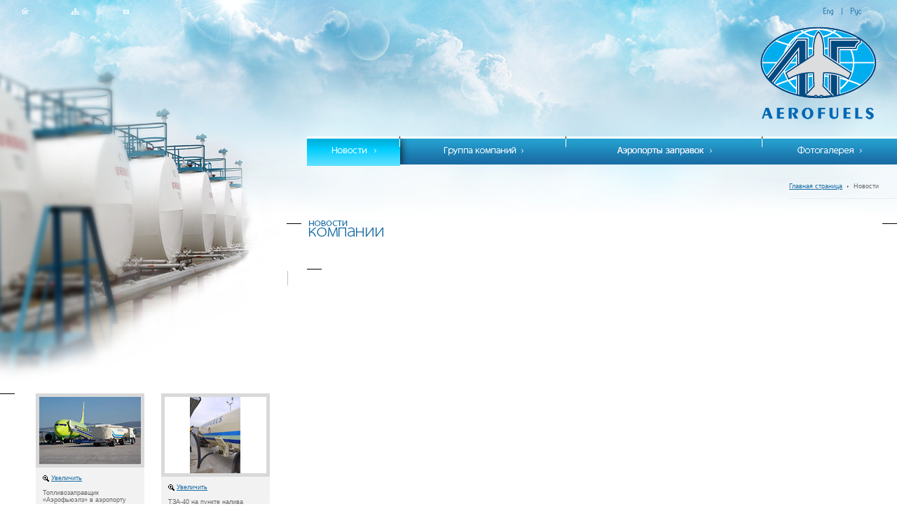

--- FILE ---
content_type: text/html; charset=windows-1251
request_url: https://aerofuels.ru/news.php?page=14&full=block_newsblock413
body_size: 2731
content:
<!DOCTYPE HTML PUBLIC "-//W3C//DTD HTML 4.01 Transitional//EN">
<html>
	<head>
		<meta http-equiv="content-type" content="text/html; charset=windows-1251">
		<meta name="keywords" content="">
		<meta name="description" content="">
		<meta name="generator" content="AzBOX">
		<link href="default.css" rel="stylesheet">
		<link href="style.css" rel="stylesheet">
		<link rel="stylesheet" type="text/css" href="inner.css">
		<script language="JavaScript" src="library/javascript-functions.js"></script>
		<script language="JavaScript" src="patterns/puzzlepage/pattern.js"></script>
		<title>Новости</title>
		<link rel="shortcut icon" href="favicon.ico">
		<base target="_top">
	</head>
<body marginheight=0 marginwidth=0 leftmargin=0 rightmargin=0 topmargin=0>
<!-- флешка -->
<div class="flash"><img src="images/collage/collage3.jpg" alt="collage.jpg" /></div>
<!-- иконки -->
<div class="icons">
	<a href="index.php"><img src="images/ico-home.gif" alt="На главную" /></a>
	<a href="sitemap.php"><img src="images/ico-sitemap.gif" alt="Карта сайта" /></a>
	<a href="feedback.php"><img src="images/ico-feedback.gif" alt="Обратная связь" /></a>
</div>
<!-- языки -->
<div class="language">
	<a href="/eng/"><img src="images/ico-eng.gif" alt="Eng" /></a>
	<img src="images/vline.gif" alt="" />
	<a href="/"><img src="images/ico-rus.gif" alt="Рус" /></a>
</div>
<!-- логотип -->
<a href="index.php"><img src="images/logo.gif" alt="Aerofuels" class="logo" /></a>
<!-- большая таблица для главной страницы -->
<table cellpadding=0 cellspacing=0 class="indextable"><tr>
	<td>&nbsp;</td>
	<td class="indexright">
	<table cellpadding=0 cellspacing=0 class="mainmenu"><tr>
	<td class="act"><div class="act"><a href="news.php"><img src="images/menu/news-act.gif" border="0" alt="Новости" /></a></div></td>
	<td><div class="end"><a href="about.php"><img src="images/menu/about.gif" border="0" alt="Группа компаний" /></a></div></td>
	<td><div><a href="airports.php"><img src="images/menu/airports.gif" border="0" alt="Аэропорты" /></a></div></td>
	<td class="endmenu"><div><a href="gallery.php"><img src="images/menu/gallery.gif" border="0" alt="Фотогалерея" /></a></div></td>
</tr></table>
<table cellpadding=0 cellspacing=0 class="sandline"><tr>
	<td class="spacer"></td>
	<td class="sand">
		<a href="index.php">Главная страница</a> <img src="images/arrow.gif" align="absmiddle" />
Новости	</td>
</tr></table>
<br>
	</td>
</tr><tr>
	<td class="innerout" colspan=2>
			<table cellpadding=0 cellspacing=0 class="innertable">
				<tr>
					<td class="empty"></td>
					<td class="headerout">
						<img src="images/headers/news.gif" alt="" />
					</td>
				</tr>
				<tr>
					<td class="gallery">
						<!-- первьюшки -->

						<table cellpadding=0 cellspacing=0 class="smallgallery">
							<tr valign="top">
								<td class="start">
									<!-- картинка -->
									<table cellpadding=0 cellspacing=0 class="image">
										<tr><td class="img"><a href="#" onclick="ShowPhotobannerImg('fdfb2ed0adc2d95219c25af5aaff554f', 7, 800, 531); return false;"><img src="public/photobanners/2_small_b.jpg" alt="" /></a></td></tr>
										<tr><td class="link"><img src="images/imglink.gif" align="absmiddle" /> <a href="#" onclick="ShowPhotobannerImg('fdfb2ed0adc2d95219c25af5aaff554f', 7, 800, 531); return false;">Увеличить</a></td></tr>										<tr><td class="descr">Топливозаправщик «Аэрофьюэлз» в аэропорту «Байкал»</td></tr>
									</table>
								</td>
								<td class="end">
									<!-- картинка -->
									<table cellpadding=0 cellspacing=0 class="image">
										<tr><td class="img"><a href="#" onclick="ShowPhotobannerImg('fdfb2ed0adc2d95219c25af5aaff554f', 18, 530, 800); return false;"><img src="public/photobanners/12ban.jpg" alt="" /></a></td></tr>
										<tr><td class="link"><img src="images/imglink.gif" align="absmiddle" /> <a href="#" onclick="ShowPhotobannerImg('fdfb2ed0adc2d95219c25af5aaff554f', 18, 530, 800); return false;">Увеличить</a></td></tr>										<tr><td class="descr">ТЗА-40 на пункте налива</td></tr>
									</table>
								</td>
							</tr>
						</table>

					</td>
					<td class="textout">
						<!-- Вывод текста -->

												
						<img src="images/bg-newsbline.gif" alt="" />
					</td>
				</tr>
			</table>
	</td>
</tr><tr>
	<td class="innerfooterleft">
		<img src="images/header-contacts.gif" alt="Контактная информация" />
		
<table cellpadding=0 cellspacing=0 class="contacts"><tr>
	<td class="start"></td>
	<td class="bigspacer"></td>
	<td width=100>
		<div class="chead">Группа компаний «АЭРОФЬЮЭЛЗ»</div>Русская версия:<br>
<a href=http://аэрофьюэлз.рф >аэрофьюэлз.рф</a><br>
<a href=http://www.aerofuels.ru >www.aerofuels.ru</a><br>
<a href="http://www.aviakerosin.ru">www.aviakerosin.ru</a><br>
<a href="http://www.aviatoplivo.ru">www.aviatoplivo.ru</a><br>
<a href="http://www.aerofuels.net">www.aerofuels.net</a><br>
English version:<br>
<a href=http://www.aerofuels.com >www.aerofuels.com</a><br>
<a href="http://www.aerofuels.aero">www.aerofuels.aero</a><br>
<a href="http://www.aerofuels.asia" >www.aerofuels.asia</a><br>
<!--<a href="http://www.aerofuels.us" >www.aerofuels.us</a><br>-->
<a href="http://www.aerofuels.org" >www.aerofuels.org</a><br>
<a href="http://www.aerofuels.info" >www.aerofuels.info</a><br>	</td>
	<td class="spacer"></td>
	<td class="vline"></td>
	<td class="spacer4"></td>
	<td width=150>
		<div class="chead">Аэрофьюэлз</div>г.Москва <br>ул. Викторенко,<br> д. 5, стр.1<br>
Тел: <br> +7 (495) 787-26-28 <br>
 +7 (495) 787-25-42 <br>
 +7 (499) 702-43-65 <br>
<br ><a href="mailto:int@aerofuels.ru">int@aerofuels.ru</a><br>
<u>AFTN:УУУУОЗЬЬ<br>SITA:MOWFFXH</u>	</td>
	<td class="spacer"></td>
	<td class="vline"></td>
	<td class="spacer4"></td>
	<td width=105>
		<div class="chead">ТЗК Аэрофьюэлз</div>г.Москва <br> Ходынский б-р.<br> д 5. к.1<br>Тел: <br>
+7 (499) 762-91-23 <br>Факс:<br>+7 (499) 762-91-24<br><a href="mailto:office@aerofuels.ru">office@aerofuels.ru</a>
<br><a href="mailto:tzk@aerofuels.ru">tzk@aerofuels.ru</a><br>
<u>AFTN:УУУУОЗЬЬ<br> SITA:MOWFFXH</u>	</td>
	<td class="spacer4"></td>
</tr></table>
	</td>
	<td class="innerfooterright">
		<table cellpadding=0 cellspacing=0 class="footer"><tr>
			<td class="start"></td>
			<td class="stripes">
				<img src="images/copyright.gif" alt="Copyrght" /> 
					&nbsp;
			</td>
		</tr></table>
	</td>
</tr></table>

</body>
</html>


--- FILE ---
content_type: text/css
request_url: https://aerofuels.ru/default.css
body_size: 383
content:
img {
	border: 0px;
}
a {
	color: #196CA4;
	text-decoration: underline;
}
a:hover{
	text-decoration: none;
}
body, tr, td, div {
	font-family: Tahoma, Verdana, Arial;
	font-size: 13px;
	color: #666666;
}
form {
	margin: 0px;
	padding: 0px;
}
input.text {
	font-family: Tahoma, Verdana, Arial;
	border: 1px solid #CCCCCC;
	font-size: 12px;
	color: #666666;
}
textarea.textarea {
	font-family: Tahoma, Verdana, Arial;
	border: 1px solid #CCCCCC;
	font-size: 12px;
	color: #666666;
}
select.select {
	font-family: Tahoma, Verdana, Arial;
	border: 1px solid #CCCCCC;
	font-size: 12px;
	color: #666666;
}
input.button {
	font-family: Tahoma, Verdana, Arial;
	font-size: 12px;
	color: #666666;
}
ul {
	margin-left: 0px;
	margin-top: 5px;
	margin-bottom: 5px;
	padding: 0px;
}
li {
	/*list-style-image: url('images/li.gif');*/
	margin-left: 20px;
	padding: 0px;
	margin-top: 2px;
	margin-bottom: 1px;
}
h1, h2, h3, h4, h5, h6 {
	font-family: Tahoma, Verdana, Arial;
	font-size: 14px;
	color: #196CA4;
	margin: 0px;
	padding: 0px;
	margin-top: 10px; 
	margin-bottom: 10px; 
	padding: 0px;
	margin-top: 10px;
	margin-bottom: 10px;
	text-transform: uppercase;
}
h2 {
	font-size: 11px;
}
h3 {
	font-size: 11px;
}
h4 {
	font-size: 10px;
}
h5 {
	font-size: 10px;
}
h6 {
	font-size: 10px;
}
hr {
	color: #196CA4;
	width: 100%;
	height: 1px;
}
small {
	font-size: 9px;
}
.red {
	color: #FF0000;
}
.black {
	color: #000000;
}
.white {
	color: #FFFFFF;
}

--- FILE ---
content_type: text/css
request_url: https://aerofuels.ru/style.css
body_size: 1127
content:
body {
	margin: 0px;
	padding: 0px;
}
/*шапка*/
div.flash {
	position: absolute;
	left: 0px;
	top: 0px;
	width: 100%;
	height: 550px;
	z-index: 1;
}
div.icons {
	position: absolute;
	left: 0px;
	top: 0px;
	width: auto;
	height: 26px;
	z-index: 220;
}
div.icons a {
	display: block;
	margin: 0px 28px;
	padding: 10px 3px 5px 3px;
	float: left;
}
div.icons a.act {
	display: block;
	margin: 0px 28px;
	padding: 10px 3px 5px 3px;
	background: #BEE8F5;
	float: left;
}
/*рус енг*/
div.language {
	position: absolute;
	left: 100%;
	top: 11px;
	width: 82px;
	height: 11px;
	margin-left: -111px;
	z-index: 220;
}
div.language img {
	float: left;
	margin: 0px 6px;
	z-index: 220;
}
img.logo {
	position: absolute;
	left: 100%;
	top: 38px;
	margin-left: -196px;
	z-index: 220;
}
/*таблица главн страницы*/
table.indextable {
	position: absolute;
	width: 100%;
	height: 100%;
	z-index: 200;
	background: transparent url('images/bg-footer.gif') right bottom no-repeat;
}
table.indextable td.indexleft {
	vertical-align: bottom;
	width: 420px;
	padding-top: 515px;
	padding-bottom: 60px;
}
table.indextable td.indexright {
	vertical-align: top;
	width: 100%;
	padding: 195px 0px 36px 18px;
}
table.indextable td.indexfooter {
	vertical-align: bottom;
	height: 70px;
	padding-left: 91px;
}
/*панель контактов*/
table.contacts {
	border-top: 10px solid #3D70A2;
	border-bottom: 9px solid #5A90BB;
	height: 140px;
	width: 420px;
	background: #3D70A2;
}
table.contacts td {
	font-size: 10px;
	color: #FFF;
	padding: 5px 2px 5px 2px;
	vertical-align: top;
	background: #5A90BB url('images/bg-contacts.gif') left top repeat-x;
}
table.contacts td a {
	color: #FFF;
}
table.contacts td.start {
	width: 4px;
	background: #DEE9F1 url('images/bg-contacts-greystart.gif') left top repeat-x;
}
table.contacts td.bigspacer {
	width: 21px;
	background: #5A90BB url('images/bg-contacts.gif') left top repeat-x;
}
table.contacts td.spacer {
	width: 5px;
	background: #5A90BB url('images/bg-contacts.gif') left top repeat-x;
}
table.contacts td.spacer4 {
	width: 4px;
	background: #5A90BB url('images/bg-contacts.gif') left top repeat-x;
}
table.contacts td.vline {
	width: 1px;
	background: #9CBCD6 url('images/bg-contacts-vline.gif') left top repeat-x;
	padding: 0px;
}
table.contacts td div.chead {
	height: 40px;
	font-size: 11px;
	color: #FFF;
}
/**/
table.mainmenu {
	width: 100%;
	height: 40px;
	background: transparent url('images/bg-mainmenu.gif') left top repeat-x;
}
table.mainmenu td {
	background: transparent url('images/bg-mainmenuvline.gif') right top no-repeat;
	cursor: pointer;
	cursor: hand;
	vertical-align: top;
}
table.mainmenu td.start {
	background: transparent url('images/bg-mainmenu-shadows.gif') right top no-repeat;
}
table.mainmenu td div {
	width: 100%;
	height: 40px;
	padding: 14px 0px 0px 0px;	
	text-align: center;
}
table.mainmenu td.act {
	background: transparent url('images/bg-mainmenu-act.gif') right top repeat-x;
}
table.mainmenu td div.act {
	background: transparent url('images/bg-mainmenuvline.gif') right top no-repeat;
}
table.mainmenu td div.end {
	background: transparent url('images/bg-mainmenu-shadowe.gif') left top no-repeat;
}
table.mainmenu td div img {
	margin: 0px auto;	
	text-align: center;
}
table.mainmenu td.endmenu {
	background: transparent;
}
table.mainmenu td.endmenu-act {
	background: transparent url('images/bg-mainmenu-act.gif') right top repeat-x;
}
/*внизу круглая хрень*/
table.footer {
	width: 100%;
	height: 70px;
}
table.footer td.start {
	padding-left: 88px;
	background: transparent url('images/bg-footer-start.gif') left top no-repeat;
}
table.footer td.stripes {
	width: 100%;
	background: transparent url('images/bg-footer-stripes.gif') right top repeat-x;	
	vertical-align: top;
	padding: 49px 95px 0px 5px;
	white-space: nowrap;
}
/*новости*/
table.news {
	width: 100%;
	height: auto;
}
table.news td.newsheader {
	background: transparent url('images/header-news.gif') left 30px no-repeat;
	border-bottom: 1px solid #E5E5E5;
	padding: 23px 14px 0px 0px;
	vertical-align: top;
	text-align: right;
	width: 100%;
	height: 63px;
}
table.news td.newsbline {
	background: transparent url('images/bg-newsbline.gif') 86px 29px no-repeat;
	padding-left: 116px;
}
table.news td.newsdate {
	color: #999999;
	font-size: 9px;
	white-space: nowrap;
	position: relative;
	background: transparent url('images/bg-newsdate.gif') 19px 14px no-repeat;
	padding: 10px 10px 0px 47px;
	vertical-align: top;
	width: 70px;
}
table.news td.newsdate span.date {
	font-size: 13px;
	color: #196CA4;
}
table.news td.newsbody {
	vertical-align: top;
	padding: 10px 0px 0px 11px;
	background: transparent url('images/bg-newsbody.gif') left 13px no-repeat;
}
table.news td.newsbody div.header {
	margin: 0px 130px 0px 0px;
}
table.news td.newsbody div.header a {
	font-size: 13px;
}
table.news td.newsbody div.text {
	padding: 0xp;
	font-size: 12px;
	margin: 14px 50px 0px 0px;
}


--- FILE ---
content_type: text/css
request_url: https://aerofuels.ru/inner.css
body_size: 792
content:
./*новые стили*/
table.indextable td.innerfooterleft {
	vertical-align: top;
	width: 420px;
	height: 197px;
	padding: 0px 0px 17px 0px;
}
table.indextable td.innerfooterright {
	vertical-align: bottom;
	height: 197px;
	padding-left: 91px;
	width: 100%;
}
table.indextable td.innerout {
	height: 100%;
	vertical-align: top;
}
/*таблица вывода внутр страницы*/
table.innertable {
	width: 100%;
	height: auto;
	background: transparent url('images/bg-newsbline.gif') 409px 4px no-repeat;
}
table.innertable td.empty {
	padding-left: 409px;
	padding-top: 47px;
}
table.innertable td.headerout {
	vertical-align: top;
	width: 100%;
	padding: 0px 0px 0px 31px;
	background: transparent url('images/bg-newsbline.gif') right 4px no-repeat;
}
table.innertable td.textout {
	vertical-align: top;
	width: 100%;
	height: 100%;
	padding: 22px 30px 20px 29px;
	background: transparent url('images/bg-newsbody.gif') 1px 25px no-repeat;
}
table.innertable td.gallery {
	vertical-align: top;
	padding-top: 200px;
	padding-bottom: 60px;
}

/**/

table.innertable td.textout th {
	background-color: #5A90BB;
	font-weight: normal;
	color: #FFFFFF;
	text-align: left;
	padding: 7px;
}
table.innertable td.textout td.gray {
	background-color: #F5F5F5;
}

/**/
table.smallgallery {
	width: 100%;
	height: auto;
	background: transparent url('images/bg-newsbline.gif') left top no-repeat;
}
table.smallgallery td.start {
	padding: 0px 24px 0px 51px;
	background: transparent url('images/bg-newsbline.gif') left bottom no-repeat;
}
table.smallgallery td.end {
	padding: 0px 24px 0px 0px;
}
table.gallery {
	/*
	width: 100%;
	height: 100%;
	*/
}
table.gallery td.gal {
	padding: 0px 35px 34px 0px;
	vertical-align: top;
}
/*--*/
table.submenu {
	width: 100%;
	padding: 10px 10px 10px 66px;
	background: #F5F5F5 url('images/bg-submenu.gif') left top repeat-x;
}
table.submenu td a {
	background: transparent url('images/arrow-sub.gif') left 50% no-repeat;
	padding: 6px 25px;
	display: block;
}
/**/
table.image {
	background: #F2F2F2;
	width: 154px;
	height: auto;
}
table.image td.img {
	border: 5px solid #D9D9D9;
}
table.image td.link {
	padding: 10px;
	font-size: 9px;
}
table.image td.descr {
	font-size: 9px;
	padding: 0px 10px 10px 10px;
}
/**/
table.sandline {
	width: 100%;
	height: 35px;
}
table.sandline td.spacer {
	width: 100%;
}
table.sandline td.sand {
	white-space: nowrap;
	font-size: 9px;
	padding-right: 26px;
	border-bottom: 1px solid #E6EDEF;
}
table.sandline td.sand img {
	margin: 0px 4px;
}
/*перезаписываемые стили*/
div.flash {
	position: absolute;
	left: 0px;
	top: 0px;
	width: 100%;
	height: 550px;
	background: transparent url('images/bg-innersky.jpg') left top repeat-x;
	z-index: 1;
}
table.indextable td.indexright {
	vertical-align: top;
	width: 100%;
	padding: 195px 0px 16px 18px;
}


--- FILE ---
content_type: application/javascript
request_url: https://aerofuels.ru/patterns/puzzlepage/pattern.js
body_size: 606
content:
function GalleryShowTooltip (vTitle) {
	oTable  = "<table cellPadding=3 cellSpacing=1 border=0 style='border: 1px solid gray;'>";
	oTable += "<tr><td>"+vTitle+"</td></tr>";
	oTable += "</table>";
	GalleryTooltipLayer.innerHTML = oTable;
	GalleryTooltipLayer.style.posLeft = GetElementOffsetLeft (window.event.srcElement) + 2;
	GalleryTooltipLayer.style.posTop  = GetElementOffsetTop (window.event.srcElement) + 2;
	//GalleryTooltipLayer.style.posTop  = GetElementOffsetTop (window.event.srcElement) + GetElementOffsetHeight (window.event.srcElement) - 10;
	GalleryTooltipLayer.style.display = "block";
}

function GalleryHideTooltip () {
	GalleryTooltipLayer.style.display = "none";
}


--- FILE ---
content_type: application/javascript
request_url: https://aerofuels.ru/library/javascript-functions.js
body_size: 1403
content:
function wo(vUrl) {
	vScroll = "no";
	vResize = "no";
	wId = window.open("showimage.php?url=" + vUrl, "NewWin"+GetRand(), "toolbar=no,location=no,directories=no,status=no,menubar=no,scrollbars="+vScroll+",resizable="+vResize);
	wId.focus();
}

// Функция открытия нового окна
function WindowOpen (vUrl, vWidth, vHeight, vScroll, vResize) {
	var left = (screen.availWidth - vWidth) / 2;
	var top = (screen.availHeight - vHeight) / 2;
	if (!vScroll) vScroll = "no";
	if (!vResize) vResize = "no";
	wId = window.open (vUrl, "NewWin"+GetRand(), "toolbar=no,location=no,directories=no,status=no,menubar=no,scrollbars="+vScroll+",resizable="+vResize+",left="+left+",top="+top+",width="+vWidth+",height="+vHeight);
	wId.focus ();
}

// Функция отображения изображения
function WOImage (vPart, vImg, vWidth, vHeight) {
	WindowOpen ("image.php?part="+vPart+"&id="+vImg, vWidth, vHeight);
}

// Функция случайного числа
function GetRand () {
	result = "";
	result = Math.random()+"1";
	result = result.split(".");
	return result[1];
}

function stringTrim (strToTrim) {
	var tmp_str = new String (strToTrim);
	return (tmp_str.replace (/^\s+|\s+$/g, ""));
}

// Функция отображения или скрытия елемента
function DisplayElement (vIdent, vId) {
	vObj = eval (vIdent + vId);
	if (vObj.style.display == "none") {
		vObj.style.display = "block";
	} else {
		vObj.style.display = "none";
	}
}

// Функция отображения или скрытия группы елементов
function DisplayGroupElements (vGroup, vIdent) {
	vAllElement = eval (vGroup).all;
	for (i=0; i<vAllElement.length; i++) {
		if (vAllElement[i].id.indexOf(vIdent + '') >= 0) {
			if (vAllElement[i].style.display == "none") {
				vAllElement[i].style.display = "block";
			} else {
				vAllElement[i].style.display = "none";
			}
		}
	}
}

// Функция, возвращающая позицию элемента (слева)
function GetElementOffsetLeft (element) {
	if (element.offsetParent)
		return element.offsetLeft + GetElementOffsetLeft (element.offsetParent);
	else
		return element.offsetLeft;
}

// Функция, возвращающая позицию элемента (сверху)
function GetElementOffsetTop (element) {
	if (element.offsetParent)
		return element.offsetTop + GetElementOffsetTop (element.offsetParent);
	else
		return element.offsetTop;
}

// Функция, возвращающая высоту элемента
function GetElementOffsetHeight (element) {
	return element.offsetHeight;
}

// Функция проверки формы авторизации
function CheckFrmAuth () {
	var error = 0;
	var validtext="^[0-9A-Za-zА-Яа-я._-]{1,}$";
	if (frmAuth.auth_login.value=='' && error==0) { alert ('Заполните поле "Логин".'); error = 1; }
	if (frmAuth.auth_login.value.match(validtext)==null && error==0) { alert ('Введите корректный "Логин"'); error = 1; }
	if (frmAuth.auth_password.value=='' && error==0) { alert ('Заполните поле "Пароль".'); error = 1; }
	if (frmAuth.auth_password.value.match(validtext)==null && error==0) { alert ('Введите корректный "Пароль"'); error = 1; }
	if (error==0) {
		frmAuth.submit ();
	}
}

// Функция отображения большого изображения для модуля "Фотогаллерея"
function ShowGalleryImg (vSessionId, vModule, vId, vWidth, vHeight) {
	WindowOpen ("template/" + vModule + "/view-big-image.php?ZSID=" + vSessionId + "&id=" + vId, vWidth + 30, vHeight + 140);
}

// Функция отображения большого изображения для модуля "Фотогаллерея"
function ShowPhotobannerImg (vSessionId, vId, vWidth, vHeight) {
	WindowOpen ("template/photobanner/view-big-image.php?ZSID=" + vSessionId + "&id=" + vId, vWidth + 30, vHeight + 140);
}

// Функция pop-up голосования
function VotingAnswer (vSessionId, vModule, vId) {
	vAllInput = eval ("FrmVoting" + vId + ".all");
	for (i=0; i<vAllInput.length; i++) {
		if (vAllInput(i).tagName=="INPUT") {
			if (vAllInput(i).type=="radio" && vAllInput(i).checked==true) {
				WindowOpen ("template/" + vModule + "/answer.php?ZSID=" + vSessionId + "&id=" + vId + "&answer=" + vAllInput(i).value, "300", "150");
			}
		}
	}
}

// Показ результатов голосования
function VotingShowResult (vSessionId, vModule, vId, vAll) {
	WindowOpen ("template/" + vModule + "/show.php?ZSID=" + vSessionId + "&id=" + vId + "&all=" + vAll, "500", "400", "yes");
}

